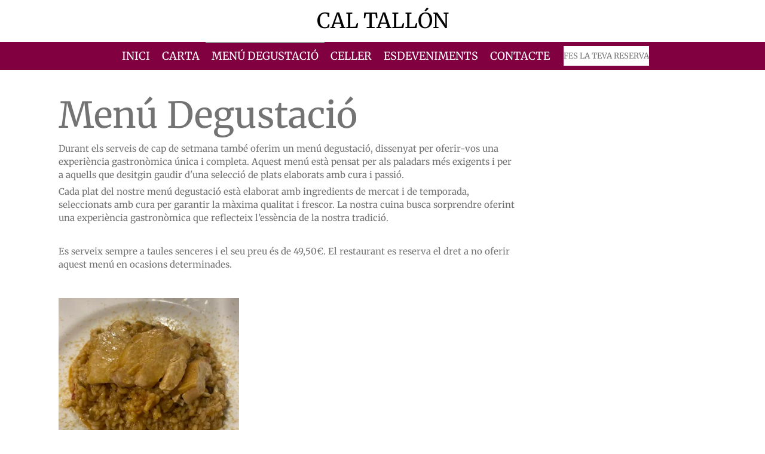

--- FILE ---
content_type: text/html; charset=UTF-8
request_url: https://www.caltallon.com/menu-degustacio
body_size: 9379
content:
<!DOCTYPE html>
<html lang="es">
    <head>
        <meta http-equiv="Content-Type" content="text/html; charset=utf-8">
        <meta name="viewport" content="width=device-width, initial-scale=1.0, maximum-scale=5.0">
        <meta http-equiv="X-UA-Compatible" content="IE=edge">
        <link rel="canonical" href="https://www.caltallon.com/menu-degustacio">
        <link rel="sitemap" type="application/xml" href="https://www.caltallon.com/sitemap.xml">
        <meta property="og:title" content="Menú degustació | Cal Tallón">
        <meta property="og:url" content="https://www.caltallon.com/menu-degustacio">
        <base href="https://www.caltallon.com/">
        <meta name="description" property="og:description" content="">
                <script nonce="40403074edb5868033b333db4a9c7ad3">
            
            window.JOUWWEB = window.JOUWWEB || {};
            window.JOUWWEB.application = window.JOUWWEB.application || {};
            window.JOUWWEB.application = {"backends":[{"domain":"jouwweb.nl","freeDomain":"jouwweb.site"},{"domain":"webador.com","freeDomain":"webadorsite.com"},{"domain":"webador.de","freeDomain":"webadorsite.com"},{"domain":"webador.fr","freeDomain":"webadorsite.com"},{"domain":"webador.es","freeDomain":"webadorsite.com"},{"domain":"webador.it","freeDomain":"webadorsite.com"},{"domain":"jouwweb.be","freeDomain":"jouwweb.site"},{"domain":"webador.ie","freeDomain":"webadorsite.com"},{"domain":"webador.co.uk","freeDomain":"webadorsite.com"},{"domain":"webador.at","freeDomain":"webadorsite.com"},{"domain":"webador.be","freeDomain":"webadorsite.com"},{"domain":"webador.ch","freeDomain":"webadorsite.com"},{"domain":"webador.ch","freeDomain":"webadorsite.com"},{"domain":"webador.mx","freeDomain":"webadorsite.com"},{"domain":"webador.com","freeDomain":"webadorsite.com"},{"domain":"webador.dk","freeDomain":"webadorsite.com"},{"domain":"webador.se","freeDomain":"webadorsite.com"},{"domain":"webador.no","freeDomain":"webadorsite.com"},{"domain":"webador.fi","freeDomain":"webadorsite.com"},{"domain":"webador.ca","freeDomain":"webadorsite.com"},{"domain":"webador.ca","freeDomain":"webadorsite.com"},{"domain":"webador.pl","freeDomain":"webadorsite.com"},{"domain":"webador.com.au","freeDomain":"webadorsite.com"},{"domain":"webador.nz","freeDomain":"webadorsite.com"}],"editorLocale":"es-ES","editorTimezone":"Europe\/Madrid","editorLanguage":"es","analytics4TrackingId":"G-E6PZPGE4QM","analyticsDimensions":[],"backendDomain":"www.webador.es","backendShortDomain":"webador.es","backendKey":"webador-es","freeWebsiteDomain":"webadorsite.com","noSsl":false,"build":{"reference":"bdb0db9"},"linkHostnames":["www.jouwweb.nl","www.webador.com","www.webador.de","www.webador.fr","www.webador.es","www.webador.it","www.jouwweb.be","www.webador.ie","www.webador.co.uk","www.webador.at","www.webador.be","www.webador.ch","fr.webador.ch","www.webador.mx","es.webador.com","www.webador.dk","www.webador.se","www.webador.no","www.webador.fi","www.webador.ca","fr.webador.ca","www.webador.pl","www.webador.com.au","www.webador.nz"],"assetsUrl":"https:\/\/assets.jwwb.nl","loginUrl":"https:\/\/www.webador.es\/iniciar-sesion","publishUrl":"https:\/\/www.webador.es\/v2\/website\/5103529\/publish-proxy","adminUserOrIp":false,"pricing":{"plans":{"lite":{"amount":"700","currency":"EUR"},"pro":{"amount":"1200","currency":"EUR"},"business":{"amount":"2400","currency":"EUR"}},"yearlyDiscount":{"price":{"amount":"0","currency":"EUR"},"ratio":0,"percent":"0\u00a0%","discountPrice":{"amount":"0","currency":"EUR"},"termPricePerMonth":{"amount":"0","currency":"EUR"},"termPricePerYear":{"amount":"0","currency":"EUR"}}},"hcUrl":{"add-product-variants":"https:\/\/help.webador.com\/hc\/es\/articles\/29426751649809","basic-vs-advanced-shipping":"https:\/\/help.webador.com\/hc\/es\/articles\/29426731685777","html-in-head":"https:\/\/help.webador.com\/hc\/es\/articles\/29426689990033","link-domain-name":"https:\/\/help.webador.com\/hc\/es\/articles\/29426688803345","optimize-for-mobile":"https:\/\/help.webador.com\/hc\/es\/articles\/29426707033617","seo":"https:\/\/help.webador.com\/hc\/es\/categories\/29387178511377","transfer-domain-name":"https:\/\/help.webador.com\/hc\/es\/articles\/29426715688209","website-not-secure":"https:\/\/help.webador.com\/hc\/es\/articles\/29426706659729"}};
            window.JOUWWEB.brand = {"type":"webador","name":"Webador","domain":"Webador.es","supportEmail":"soporte@webador.es"};
                    
                window.JOUWWEB = window.JOUWWEB || {};
                window.JOUWWEB.websiteRendering = {"locale":"es-ES","timezone":"Europe\/Madrid","routes":{"api\/upload\/product-field":"\/_api\/upload\/product-field","checkout\/cart":"\/cart","payment":"\/complete-order\/:publicOrderId","payment\/forward":"\/complete-order\/:publicOrderId\/forward","public-order":"\/order\/:publicOrderId","checkout\/authorize":"\/cart\/authorize\/:gateway","wishlist":"\/wishlist"}};
                                                    window.JOUWWEB.website = {"id":5103529,"locale":"es-ES","enabled":true,"title":"Cal Tall\u00f3n","hasTitle":true,"roleOfLoggedInUser":null,"ownerLocale":"es-ES","plan":"pro","freeWebsiteDomain":"webadorsite.com","backendKey":"webador-es","currency":"EUR","defaultLocale":"es-ES","url":"https:\/\/www.caltallon.com\/","homepageSegmentId":21377831,"category":"website","isOffline":false,"isPublished":true,"locales":["es-ES"],"allowed":{"ads":false,"credits":true,"externalLinks":true,"slideshow":true,"customDefaultSlideshow":true,"hostedAlbums":true,"moderators":true,"mailboxQuota":1,"statisticsVisitors":true,"statisticsDetailed":true,"statisticsMonths":1,"favicon":true,"password":true,"freeDomains":0,"freeMailAccounts":1,"canUseLanguages":false,"fileUpload":true,"legacyFontSize":false,"webshop":true,"products":10,"imageText":false,"search":true,"audioUpload":true,"videoUpload":0,"allowDangerousForms":false,"allowHtmlCode":true,"mobileBar":true,"sidebar":false,"poll":false,"allowCustomForms":true,"allowBusinessListing":true,"allowCustomAnalytics":true,"allowAccountingLink":true,"digitalProducts":false,"sitemapElement":false},"mobileBar":{"enabled":true,"theme":"accent","email":{"active":false},"location":{"active":true,"value":"Jaume de viver 15, Olesa de Montserrat"},"phone":{"active":true,"value":"+34937780847"},"whatsapp":{"active":false},"social":{"active":false,"network":"facebook"}},"webshop":{"enabled":false,"currency":"EUR","taxEnabled":false,"taxInclusive":true,"vatDisclaimerVisible":false,"orderNotice":null,"orderConfirmation":null,"freeShipping":false,"freeShippingAmount":"0.00","shippingDisclaimerVisible":false,"pickupAllowed":false,"couponAllowed":false,"detailsPageAvailable":true,"socialMediaVisible":false,"termsPage":null,"termsPageUrl":null,"extraTerms":null,"pricingVisible":true,"orderButtonVisible":true,"shippingAdvanced":false,"shippingAdvancedBackEnd":false,"soldOutVisible":true,"backInStockNotificationEnabled":true,"canAddProducts":true,"nextOrderNumber":1,"allowedServicePoints":[],"sendcloudConfigured":false,"sendcloudFallbackPublicKey":"a3d50033a59b4a598f1d7ce7e72aafdf","taxExemptionAllowed":true,"invoiceComment":null,"emptyCartVisible":true,"minimumOrderPrice":null,"productNumbersEnabled":false,"wishlistEnabled":true,"hideTaxOnCart":false},"isTreatedAsWebshop":false};                            window.JOUWWEB.cart = {"products":[],"coupon":null,"shippingCountryCode":null,"shippingChoice":null,"breakdown":[]};                            window.JOUWWEB.scripts = [];                        window.parent.JOUWWEB.colorPalette = window.JOUWWEB.colorPalette;
        </script>
                <title>Menú degustació | Cal Tallón</title>
                                            <link href="https://primary.jwwb.nl/public/u/u/m/temp-zuxereaimcuuzsmnpiyr/touch-icon-iphone.png?bust=1717365853" rel="apple-touch-icon" sizes="60x60">                                                <link href="https://primary.jwwb.nl/public/u/u/m/temp-zuxereaimcuuzsmnpiyr/touch-icon-ipad.png?bust=1717365853" rel="apple-touch-icon" sizes="76x76">                                                <link href="https://primary.jwwb.nl/public/u/u/m/temp-zuxereaimcuuzsmnpiyr/touch-icon-iphone-retina.png?bust=1717365853" rel="apple-touch-icon" sizes="120x120">                                                <link href="https://primary.jwwb.nl/public/u/u/m/temp-zuxereaimcuuzsmnpiyr/touch-icon-ipad-retina.png?bust=1717365853" rel="apple-touch-icon" sizes="152x152">                                                <link href="https://primary.jwwb.nl/public/u/u/m/temp-zuxereaimcuuzsmnpiyr/favicon.png?bust=1717365853" rel="shortcut icon">                                                <link href="https://primary.jwwb.nl/public/u/u/m/temp-zuxereaimcuuzsmnpiyr/favicon.png?bust=1717365853" rel="icon">                                        <meta property="og:image" content="https&#x3A;&#x2F;&#x2F;primary.jwwb.nl&#x2F;public&#x2F;u&#x2F;u&#x2F;m&#x2F;temp-zuxereaimcuuzsmnpiyr&#x2F;img_7094-high.jpg&#x3F;enable-io&#x3D;true&amp;enable&#x3D;upscale&amp;fit&#x3D;bounds&amp;width&#x3D;1200">
                                    <meta name="twitter:card" content="summary_large_image">
                        <meta property="twitter:image" content="https&#x3A;&#x2F;&#x2F;primary.jwwb.nl&#x2F;public&#x2F;u&#x2F;u&#x2F;m&#x2F;temp-zuxereaimcuuzsmnpiyr&#x2F;img_7094-high.jpg&#x3F;enable-io&#x3D;true&amp;enable&#x3D;upscale&amp;fit&#x3D;bounds&amp;width&#x3D;1200">
                                                    <script src="https://plausible.io/js/script.manual.js" nonce="40403074edb5868033b333db4a9c7ad3" data-turbo-track="reload" defer data-domain="shard4.jouwweb.nl"></script>
<link rel="stylesheet" type="text/css" href="https://gfonts.jwwb.nl/css?display=fallback&amp;family=Merriweather%3A400%2C700%2C400italic%2C700italic" nonce="40403074edb5868033b333db4a9c7ad3" data-turbo-track="dynamic">
<script src="https://assets.jwwb.nl/assets/build/website-rendering/es-ES.js?bust=1cc2a8d84c95cb4f3243" nonce="40403074edb5868033b333db4a9c7ad3" data-turbo-track="reload" defer></script>
<script src="https://assets.jwwb.nl/assets/website-rendering/runtime.cee983c75391f900fb05.js?bust=4ce5de21b577bc4120dd" nonce="40403074edb5868033b333db4a9c7ad3" data-turbo-track="reload" defer></script>
<script src="https://assets.jwwb.nl/assets/website-rendering/812.881ee67943804724d5af.js?bust=78ab7ad7d6392c42d317" nonce="40403074edb5868033b333db4a9c7ad3" data-turbo-track="reload" defer></script>
<script src="https://assets.jwwb.nl/assets/website-rendering/main.5cc2a9179e0462270809.js?bust=47fa63093185ee0400ae" nonce="40403074edb5868033b333db4a9c7ad3" data-turbo-track="reload" defer></script>
<link rel="preload" href="https://assets.jwwb.nl/assets/website-rendering/styles.c611799110a447e67981.css?bust=226f06dc4f39cd5a64cc" as="style">
<link rel="preload" href="https://assets.jwwb.nl/assets/website-rendering/fonts/icons-website-rendering/font/website-rendering.woff2?bust=bd2797014f9452dadc8e" as="font" crossorigin>
<link rel="preconnect" href="https://gfonts.jwwb.nl">
<link rel="stylesheet" type="text/css" href="https://assets.jwwb.nl/assets/website-rendering/styles.c611799110a447e67981.css?bust=226f06dc4f39cd5a64cc" nonce="40403074edb5868033b333db4a9c7ad3" data-turbo-track="dynamic">
<link rel="preconnect" href="https://assets.jwwb.nl">
<link rel="stylesheet" type="text/css" href="https://primary.jwwb.nl/public/u/u/m/temp-zuxereaimcuuzsmnpiyr/style.css?bust=1768826361" nonce="40403074edb5868033b333db4a9c7ad3" data-turbo-track="dynamic">    </head>
    <body
        id="top"
        class="jw-is-no-slideshow jw-header-is-text jw-is-segment-page jw-is-frontend jw-is-no-sidebar jw-is-no-messagebar jw-is-no-touch-device jw-is-no-mobile"
                                    data-jouwweb-page="21381182"
                                                data-jouwweb-segment-id="21381182"
                                                data-jouwweb-segment-type="page"
                                                data-template-threshold="800"
                                                data-template-name="modern&#x7C;restaurant"
                            itemscope
        itemtype="https://schema.org/WebPage"
    >
                                    <meta itemprop="url" content="https://www.caltallon.com/menu-degustacio">
        <a href="#main-content" class="jw-skip-link">
            Ir al contenido principal        </a>
        <div class="jw-background"></div>
        <div class="jw-body">
            <div class="jw-mobile-menu jw-mobile-is-text js-mobile-menu">
            <span class="jw-mobile-menu__button jw-mobile-menu__button--dummy"></span>        <div class="jw-mobile-header jw-mobile-header--text">
        <a            class="jw-mobile-header-content"
                            href="/"
                        >
                                        <div class="jw-mobile-text">
                    CAL TALL&Oacute;N                </div>
                    </a>
    </div>

    
            <button
            type="button"
            class="jw-mobile-menu__button jw-mobile-toggle"
            aria-label="Ocultar menú"
        >
            <span class="jw-icon-burger"></span>
        </button>
    </div>
            <header class="header-wrap js-topbar-content-container">
    <div class="header-wrap__inner">
        <div class="jw-header-logo">
        <div
    class="jw-header jw-header-title-container jw-header-text jw-header-text-toggle"
    data-stylable="false"
>
    <a        id="jw-header-title"
        class="jw-header-title"
                    href="/"
            >
        CAL TALL&Oacute;N    </a>
</div>
</div>
    </div>
</header>
<script nonce="40403074edb5868033b333db4a9c7ad3">
    JOUWWEB.templateConfig = {
        header: {
            selector: '.header-wrap',
            mobileSelector: '.jw-mobile-menu',
            updatePusher: function (headerHeight) {
                var $sliderStyle = $('#sliderStyle');

                if ($sliderStyle.length === 0) {
                    $sliderStyle = $('<style />')
                        .attr('id', 'sliderStyle')
                        .appendTo(document.body);
                }

                $sliderStyle.html('.jw-slideshow-slide-content { padding-top: ' + headerHeight + 'px; padding-bottom: ' + (headerHeight * (2/3)) + 'px; } .bx-controls-direction { margin-top: ' + (headerHeight * (1/6)) + 'px; }');

                // make sure slider also gets correct height (because of the added padding)
                $('.jw-slideshow-slide[aria-hidden=false]').each(function (index) {
                    var $this = $(this);
                    headerHeight = $this.outerHeight() > headerHeight ? $this.outerHeight() : headerHeight;
                    $this.closest('.bx-viewport').css({
                        height: headerHeight + 'px',
                    });
                });

                // If a page has a message-bar, offset the mobile nav.
                const $messageBar = $('.message-bar');
                if ($messageBar.length > 0) {
                    // Only apply to .js-mobile-menu if there is a slideshow
                    $(`.jw-is-slideshow .js-mobile-menu, .jw-menu-clone`).css('top', $messageBar.outerHeight());
                }
            },
        },
        mainContentOffset: function () {
            return $('.main-content').offset().top - ($('body').hasClass('jw-menu-is-mobile') ? 0 : 60);
        },
    };
</script>
<nav class="jw-menu-copy">
    <ul
    id="jw-menu"
    class="jw-menu jw-menu-horizontal"
            >
            <li
    class="jw-menu-item"
>
        <a        class="jw-menu-link"
        href="/"                                            data-page-link-id="21377831"
                            >
                <span class="">
            Inici        </span>
            </a>
                </li>
            <li
    class="jw-menu-item"
>
        <a        class="jw-menu-link"
        href="/carta"                                            data-page-link-id="21377844"
                            >
                <span class="">
            Carta        </span>
            </a>
                </li>
            <li
    class="jw-menu-item jw-menu-is-active"
>
        <a        class="jw-menu-link js-active-menu-item"
        href="/menu-degustacio"                                            data-page-link-id="21381182"
                            >
                <span class="">
            Menú degustació        </span>
            </a>
                </li>
            <li
    class="jw-menu-item"
>
        <a        class="jw-menu-link"
        href="/celler"                                            data-page-link-id="21380864"
                            >
                <span class="">
            Celler        </span>
            </a>
                </li>
            <li
    class="jw-menu-item"
>
        <a        class="jw-menu-link"
        href="/esdeveniments"                                            data-page-link-id="21377881"
                            >
                <span class="">
            Esdeveniments        </span>
            </a>
                </li>
            <li
    class="jw-menu-item"
>
        <a        class="jw-menu-link"
        href="/contacte"                                            data-page-link-id="21377845"
                            >
                <span class="">
            Contacte        </span>
            </a>
                </li>
    
    <div
    class="jw-menu-item jw-menu-cta"
    >
    <a
       title="Fes&#x20;la&#x20;teva&#x20;reserva"
       class="jw-btn jw-btn--size-small"
                  href="tel&#x3A;&#x2B;34937780847"
                  >
        <span class="jw-btn-caption">
            Fes la teva reserva        </span>
    </a>
</div>
</ul>

    <script nonce="40403074edb5868033b333db4a9c7ad3" id="jw-mobile-menu-template" type="text/template">
        <ul id="jw-menu" class="jw-menu jw-menu-horizontal jw-menu-spacing--mobile-bar">
                            <li
    class="jw-menu-item"
>
        <a        class="jw-menu-link"
        href="/"                                            data-page-link-id="21377831"
                            >
                <span class="">
            Inici        </span>
            </a>
                </li>
                            <li
    class="jw-menu-item"
>
        <a        class="jw-menu-link"
        href="/carta"                                            data-page-link-id="21377844"
                            >
                <span class="">
            Carta        </span>
            </a>
                </li>
                            <li
    class="jw-menu-item jw-menu-is-active"
>
        <a        class="jw-menu-link js-active-menu-item"
        href="/menu-degustacio"                                            data-page-link-id="21381182"
                            >
                <span class="">
            Menú degustació        </span>
            </a>
                </li>
                            <li
    class="jw-menu-item"
>
        <a        class="jw-menu-link"
        href="/celler"                                            data-page-link-id="21380864"
                            >
                <span class="">
            Celler        </span>
            </a>
                </li>
                            <li
    class="jw-menu-item"
>
        <a        class="jw-menu-link"
        href="/esdeveniments"                                            data-page-link-id="21377881"
                            >
                <span class="">
            Esdeveniments        </span>
            </a>
                </li>
                            <li
    class="jw-menu-item"
>
        <a        class="jw-menu-link"
        href="/contacte"                                            data-page-link-id="21377845"
                            >
                <span class="">
            Contacte        </span>
            </a>
                </li>
            
            <div
    class="jw-menu-item jw-menu-cta"
    >
    <a
       title="Fes&#x20;la&#x20;teva&#x20;reserva"
       class="jw-btn jw-btn--size-small"
                  href="tel&#x3A;&#x2B;34937780847"
                  >
        <span class="jw-btn-caption">
            Fes la teva reserva        </span>
    </a>
</div>
        </ul>
    </script>
</nav>
<div class="main-content">
    
<main id="main-content" class="block-content">
    <div data-section-name="content" class="jw-section jw-section-content jw-responsive">
        <div
    id="jw-element-324570464"
    data-jw-element-id="324570464"
        class="jw-tree-node jw-element jw-strip-root jw-tree-container jw-responsive jw-node-is-first-child jw-node-is-last-child"
>
    <div
    id="jw-element-365344449"
    data-jw-element-id="365344449"
        class="jw-tree-node jw-element jw-strip jw-tree-container jw-responsive jw-strip--default jw-strip--style-color jw-strip--color-default jw-strip--padding-both jw-node-is-first-child jw-strip--primary jw-node-is-last-child"
>
    <div class="jw-strip__content-container"><div class="jw-strip__content jw-responsive">
                    <div
    id="jw-element-324570766"
    data-jw-element-id="324570766"
        class="jw-tree-node jw-element jw-columns jw-tree-container jw-responsive jw-tree-horizontal jw-columns--mode-flex jw-node-is-first-child"
>
    <div
    id="jw-element-324570767"
    data-jw-element-id="324570767"
            style="width: 70.588235294118%"
        class="jw-tree-node jw-element jw-column jw-tree-container jw-responsive jw-node-is-first-child"
>
    <div
    id="jw-element-324570768"
    data-jw-element-id="324570768"
        class="jw-tree-node jw-element jw-image-text jw-node-is-first-child"
>
    <div class="jw-element-imagetext-text">
            <h2 style="text-align: left;" class="jw-heading-100">Menú Degustació</h2>    </div>
</div><div
    id="jw-element-324571940"
    data-jw-element-id="324571940"
        class="jw-tree-node jw-element jw-image-text jw-node-is-last-child"
>
    <div class="jw-element-imagetext-text">
            <p class=""><span class="">Durant els serveis de cap de setmana tamb&eacute; oferim un men&uacute; degustaci&oacute;, dissenyat per oferir-vos una experi&egrave;ncia gastron&ograve;mica &uacute;nica i completa. Aquest men&uacute; est&agrave; pensat per als paladars m&eacute;s exigents i per a aquells que desitgin gaudir d'una selecci&oacute; de plats elaborats amb cura i passi&oacute;.</span></p>
<p class=""><span class="">Cada plat del nostre men&uacute; degustaci&oacute; est&agrave; elaborat amb ingredients de mercat i de temporada, seleccionats amb cura per garantir la m&agrave;xima qualitat i frescor. La nostra cuina busca sorprendre oferint una experi&egrave;ncia gastron&ograve;mica que reflecteix l&rsquo;ess&egrave;ncia de la nostra tradici&oacute;.</span></p>
<p class="">&nbsp;</p>
<p><span>Es serveix sempre a taules senceres i el seu preu &eacute;s de 49,50&euro;.&nbsp;</span><span>El restaurant es reserva el dret a no oferir aquest men&uacute; en ocasions determinades.</span></p>    </div>
</div></div><div
    id="jw-element-324570774"
    data-jw-element-id="324570774"
            style="width: 29.411764705882%"
        class="jw-tree-node jw-element jw-column jw-tree-container jw-responsive jw-node-is-last-child"
>
    <div
    id="jw-element-324570775"
    data-jw-element-id="324570775"
        class="jw-tree-node jw-element jw-image jw-node-is-first-child jw-node-is-last-child"
>
    <div
    class="jw-intent jw-element-image jw-element-content jw-element-image-is-left jw-element-image--full-width-to-420"
            style="width: 302px;"
    >
            
        
                <picture
            class="jw-element-image__image-wrapper jw-image-is-square jw-intrinsic"
            style="padding-top: 100%;"
        >
                                            <img class="jw-element-image__image jw-intrinsic__item" style="--jw-element-image--pan-x: 0.5; --jw-element-image--pan-y: 0.5;" alt="" src="https://primary.jwwb.nl/public/u/u/m/temp-zuxereaimcuuzsmnpiyr/img_7094-high.jpg?enable-io=true&amp;enable=upscale&amp;crop=1%3A1&amp;width=800" srcset="https://primary.jwwb.nl/public/u/u/m/temp-zuxereaimcuuzsmnpiyr/img_7094-high.jpg?enable-io=true&amp;crop=1%3A1&amp;width=96 96w, https://primary.jwwb.nl/public/u/u/m/temp-zuxereaimcuuzsmnpiyr/img_7094-high.jpg?enable-io=true&amp;crop=1%3A1&amp;width=147 147w, https://primary.jwwb.nl/public/u/u/m/temp-zuxereaimcuuzsmnpiyr/img_7094-high.jpg?enable-io=true&amp;crop=1%3A1&amp;width=226 226w, https://primary.jwwb.nl/public/u/u/m/temp-zuxereaimcuuzsmnpiyr/img_7094-high.jpg?enable-io=true&amp;crop=1%3A1&amp;width=347 347w, https://primary.jwwb.nl/public/u/u/m/temp-zuxereaimcuuzsmnpiyr/img_7094-high.jpg?enable-io=true&amp;crop=1%3A1&amp;width=532 532w, https://primary.jwwb.nl/public/u/u/m/temp-zuxereaimcuuzsmnpiyr/img_7094-high.jpg?enable-io=true&amp;crop=1%3A1&amp;width=816 816w, https://primary.jwwb.nl/public/u/u/m/temp-zuxereaimcuuzsmnpiyr/img_7094-high.jpg?enable-io=true&amp;crop=1%3A1&amp;width=1252 1252w, https://primary.jwwb.nl/public/u/u/m/temp-zuxereaimcuuzsmnpiyr/img_7094-high.jpg?enable-io=true&amp;crop=1%3A1&amp;width=1920 1920w" sizes="auto, min(100vw, 302px), 100vw" loading="lazy" width="800" height="800">                    </picture>

            </div>
</div></div></div><div
    id="jw-element-324647791"
    data-jw-element-id="324647791"
        class="jw-tree-node jw-element jw-separator"
>
    <div class="jw-element-separator-padding">
    <hr
        class="jw-element-separator jw-element-separator--thin jw-element-separator--solid"
        style="--jw-element-separator__margin&#x3A;&#x20;2.0000em"
    />
</div>
</div><div
    id="jw-element-324573493"
    data-jw-element-id="324573493"
        class="jw-tree-node jw-element jw-image-text"
>
    <div class="jw-element-imagetext-text">
            <p>El men&uacute; degustaci&oacute; est&agrave; composat per:</p>
<p class=""><span class=""><strong>Dos aperitius:</strong> Una petita mostra de la nostra creativitat culin&agrave;ria, amb sabors que obriran el vostre apetit i us prepararan per a un viatge gastron&ograve;mic inoblidable.</span></p>
<p class=""><span class=""><strong>Un entrant fred:</strong> Una creaci&oacute; fresca i delicada que ressalta els millors productes de temporada.</span></p>
<p class=""><span class=""><strong>Un entrant calent:</strong> Un plat que combina t&egrave;cniques tradicionals amb tocs contemporanis per oferir-vos una experi&egrave;ncia saborosa i reconfortant.</span></p>
<p class=""><span class=""><strong>Un plat de peix:</strong> Elaborat amb peix fresc de les costes del pa&iacute;s, cuinat a la perfecci&oacute; per preservar tot el seu sabor i textura.</span></p>
<p class=""><span class=""><strong>Un plat de carn:</strong> Utilitzant carns de primera qualitat, aquest plat &eacute;s una mostra de la nostra dedicaci&oacute; a la cuina aut&egrave;ntica i saborosa.</span></p>
<p class=""><span class=""><strong>Un pre-postre:</strong> Una del&iacute;cia lleugera per netejar el paladar i preparar-vos per al toc final.</span></p>
<p class=""><span class=""><strong>Un postre:</strong> El punt culminant del nostre men&uacute; degustaci&oacute;, una creaci&oacute; dol&ccedil;a que combina tradici&oacute; i innovaci&oacute; per tancar l&rsquo;&agrave;pat amb una nota perfecte.</span></p>    </div>
</div><div
    id="jw-element-324577072"
    data-jw-element-id="324577072"
        class="jw-tree-node jw-element jw-separator"
>
    <div class="jw-element-separator-padding">
    <hr
        class="jw-element-separator jw-element-separator--thin jw-element-separator--solid"
        style="--jw-element-separator__margin&#x3A;&#x20;2.0000em"
    />
</div>
</div><div
    id="jw-element-324574907"
    data-jw-element-id="324574907"
        class="jw-tree-node jw-element jw-image-text"
>
    <div class="jw-element-imagetext-text">
            <p class=""><span class="">Per acompanyar el men&uacute; degustaci&oacute; oferim possibilitat de personalitzar la vostra experi&egrave;ncia gastron&ograve;mica amb opcions addicionals que enriquiran encara m&eacute;s l&rsquo;experi&egrave;ncia. A m&eacute;s dels plats exquisits que hem preparat per a vosaltres, ara podeu afegir un assortit de formatges i un maridatge de vins per fer de la vostra vetllada una experi&egrave;ncia encara m&eacute;s completa i memorable:</span></p>
<p class="">&nbsp;</p>
<p class=""><span class=""><strong>Assortit de formatges:</strong> Despr&eacute;s del plat de carn, amb un suplement de 7&euro; per persona, podeu gaudir d'una selecci&oacute; acurada de formatges artesans, tant locals com internacionals. Aquest assortit de formatges est&agrave; pensat per oferir una varietat de sabors i textures, des de formatges suaus i cremosos fins a opcions m&eacute;s intenses i madurades. Un complement perfecte per als amants del formatge que desitgen descobrir noves del&iacute;cies.</span></p>
<p class=""><span class=""><strong>Maridatge de vins:</strong> Acompanyeu cada plat del nostre men&uacute; degustaci&oacute; amb un maridatge de vins seleccionats per la nostra sommelier. Cada vi ha estat triat amb cura per ressaltar i complementar els sabors dels nostres plats, oferint una experi&egrave;ncia enol&ograve;gica que us portar&agrave; a descobrir els millors vins de la nostra bodega. El maridatge de vins inclou una selecci&oacute; de vins blancs, negres i rosats, aix&iacute; com opcions de vins dol&ccedil;os per a les postres. El preu del maridatge ser&agrave; de 30&euro; per persona.</span></p>    </div>
</div><div
    id="jw-element-325009980"
    data-jw-element-id="325009980"
        class="jw-tree-node jw-element jw-button jw-node-is-last-child"
>
    <div class="jw-btn-container&#x20;jw-btn-is-center">
            <a
                            href="&#x2F;"
                                    title="Inici"            class="jw-element-content&#x20;jw-btn&#x20;jw-btn--size-extra-large&#x20;jw-btn--style-border&#x20;jw-btn-is-full-width&#x20;jw-btn--roundness-square&#x20;jw-btn--icon-position-start"
            style=""
        >
                        <span class="jw-btn-caption">
                INICI            </span>
        </a>
    </div>
</div></div></div></div></div>            </div>
</main>
    </div>
<footer class="block-footer">
    <div
        data-section-name="footer"
        class="jw-section jw-section-footer jw-responsive"
    >
                <div class="jw-strip jw-strip--default jw-strip--style-color jw-strip--primary jw-strip--color-default jw-strip--padding-both"><div class="jw-strip__content-container"><div class="jw-strip__content jw-responsive">            <div
    id="jw-element-324511056"
    data-jw-element-id="324511056"
        class="jw-tree-node jw-element jw-simple-root jw-tree-container jw-tree-container--empty jw-responsive jw-node-is-first-child jw-node-is-last-child"
>
    </div>                            <div class="jw-credits clear">
                    <div class="jw-credits-owner">
                        <div id="jw-footer-text">
                            <div class="jw-footer-text-content">
                                &copy; 2024 - 2026 Cal Tallón                            </div>
                        </div>
                    </div>
                    <div class="jw-credits-right">
                                                <div id="jw-credits-tool">
    <small>
        Con la tecnología de <a href="https://www.webador.es" rel="">Webador</a>    </small>
</div>
                    </div>
                </div>
                    </div></div></div>    </div>
</footer>
            
<div class="jw-bottom-bar__container">
    </div>
<div class="jw-bottom-bar__spacer">
    </div>

            <div id="jw-variable-loaded" style="display: none;"></div>
            <div id="jw-variable-values" style="display: none;">
                                    <span data-jw-variable-key="background-color" class="jw-variable-value-background-color"></span>
                                    <span data-jw-variable-key="background" class="jw-variable-value-background"></span>
                                    <span data-jw-variable-key="font-family" class="jw-variable-value-font-family"></span>
                                    <span data-jw-variable-key="paragraph-color" class="jw-variable-value-paragraph-color"></span>
                                    <span data-jw-variable-key="paragraph-link-color" class="jw-variable-value-paragraph-link-color"></span>
                                    <span data-jw-variable-key="paragraph-font-size" class="jw-variable-value-paragraph-font-size"></span>
                                    <span data-jw-variable-key="heading-color" class="jw-variable-value-heading-color"></span>
                                    <span data-jw-variable-key="heading-link-color" class="jw-variable-value-heading-link-color"></span>
                                    <span data-jw-variable-key="heading-font-size" class="jw-variable-value-heading-font-size"></span>
                                    <span data-jw-variable-key="heading-font-family" class="jw-variable-value-heading-font-family"></span>
                                    <span data-jw-variable-key="menu-text-color" class="jw-variable-value-menu-text-color"></span>
                                    <span data-jw-variable-key="menu-text-link-color" class="jw-variable-value-menu-text-link-color"></span>
                                    <span data-jw-variable-key="menu-text-font-size" class="jw-variable-value-menu-text-font-size"></span>
                                    <span data-jw-variable-key="menu-font-family" class="jw-variable-value-menu-font-family"></span>
                                    <span data-jw-variable-key="menu-capitalize" class="jw-variable-value-menu-capitalize"></span>
                                    <span data-jw-variable-key="website-size" class="jw-variable-value-website-size"></span>
                                    <span data-jw-variable-key="footer-text-color" class="jw-variable-value-footer-text-color"></span>
                                    <span data-jw-variable-key="footer-text-link-color" class="jw-variable-value-footer-text-link-color"></span>
                                    <span data-jw-variable-key="footer-text-font-size" class="jw-variable-value-footer-text-font-size"></span>
                                    <span data-jw-variable-key="content-color" class="jw-variable-value-content-color"></span>
                                    <span data-jw-variable-key="accent-color" class="jw-variable-value-accent-color"></span>
                                    <span data-jw-variable-key="footer-color" class="jw-variable-value-footer-color"></span>
                            </div>
        </div>
                            <script nonce="40403074edb5868033b333db4a9c7ad3" type="application/ld+json">[{"@context":"https:\/\/schema.org","@type":"Organization","url":"https:\/\/www.caltallon.com\/","name":"Cal Tall\u00f3n","telephone":"+34937780847"}]</script>
                <script nonce="40403074edb5868033b333db4a9c7ad3">window.JOUWWEB = window.JOUWWEB || {}; window.JOUWWEB.experiment = {"enrollments":{},"defaults":{"only-annual-discount-restart":"3months-50pct","ai-homepage-structures":"on","checkout-shopping-cart-design":"on","ai-page-wizard-ui":"on","payment-cycle-dropdown":"on","trustpilot-checkout":"widget","improved-homepage-structures":"on"}};</script>        <script nonce="40403074edb5868033b333db4a9c7ad3">window.plausible = window.plausible || function() { (window.plausible.q = window.plausible.q || []).push(arguments) };plausible('pageview', { props: {website: 5103529 }});</script>                                </body>
</html>
